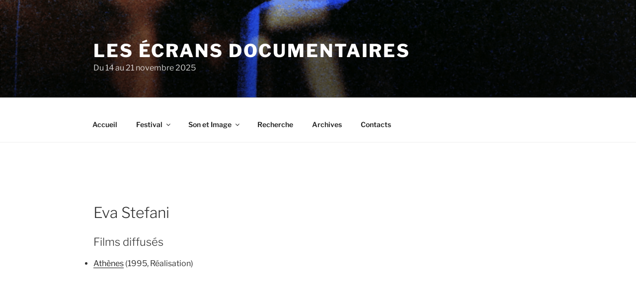

--- FILE ---
content_type: text/css
request_url: https://lesecransdocumentaires.org/wp-content/themes/lesecransdoc/style.css?ver=20250415
body_size: 459
content:
/*
Theme Name: Les Ecrans Doc
Author: Drixe

Description: Child
Version: 1


Text Domain: twentyseventeen
Template: twentyseventeen

This theme, like WordPress, is licensed under the GPL.
Use it to make something cool, have fun, and share what you've learned with others.
*/


.ulaccueil {list-style-type: square;padding-left:15px;}

.wrap { padding-top:2em !important;}


@media screen and (min-width: 48em){

	body:not(.has-sidebar):not(.page-one-column) .page-header,
	body.has-sidebar.error404 #primary .page-header,
	body.page-two-column:not(.archive) #primary .entry-header,
	body.page-two-column.archive:not(.has-sidebar) #primary .page-header {
		float: none;
		width: 100%;
	}

	.blog:not(.has-sidebar) #primary article,
	.archive:not(.page-one-column):not(.has-sidebar) #primary article,
	.search:not(.has-sidebar) #primary article,
	.error404:not(.has-sidebar) #primary .page-content,
	.error404.has-sidebar #primary .page-content,
	body.page-two-column:not(.archive) #primary .entry-content,
	body.page-two-column #comments {
		float: none;
		width: 100%;
	}
	
	}
	
	
	body.page:not(.twentyseventeen-front-page) .entry-title {


    font-size: 2rem;
    font-weight: normal;
    letter-spacing: 100%;
    text-transform: none;
    }
    